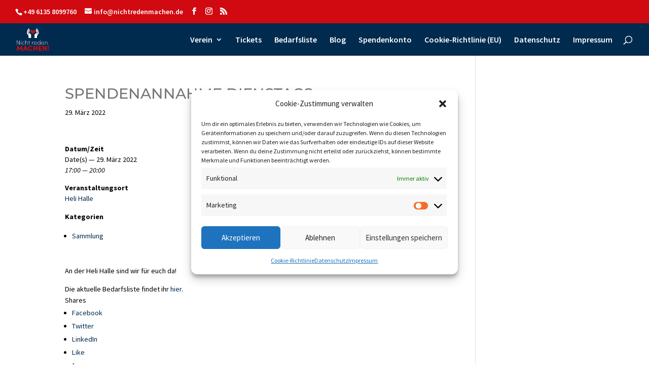

--- FILE ---
content_type: text/css
request_url: https://nichtredenmachen.de/wp-content/et-cache/global/et-divi-customizer-global.min.css?ver=1723521180
body_size: 6388
content:
body,.et_pb_column_1_2 .et_quote_content blockquote cite,.et_pb_column_1_2 .et_link_content a.et_link_main_url,.et_pb_column_1_3 .et_quote_content blockquote cite,.et_pb_column_3_8 .et_quote_content blockquote cite,.et_pb_column_1_4 .et_quote_content blockquote cite,.et_pb_blog_grid .et_quote_content blockquote cite,.et_pb_column_1_3 .et_link_content a.et_link_main_url,.et_pb_column_3_8 .et_link_content a.et_link_main_url,.et_pb_column_1_4 .et_link_content a.et_link_main_url,.et_pb_blog_grid .et_link_content a.et_link_main_url,body .et_pb_bg_layout_light .et_pb_post p,body .et_pb_bg_layout_dark .et_pb_post p{font-size:14px}.et_pb_slide_content,.et_pb_best_value{font-size:15px}body{color:#000000}a{color:#002b4f}#main-header,#main-header .nav li ul,.et-search-form,#main-header .et_mobile_menu{background-color:#002b4f}#main-header .nav li ul{background-color:#ffffff}.nav li ul{border-color:#d10a11}.et_secondary_nav_enabled #page-container #top-header{background-color:#d10a11!important}#et-secondary-nav li ul{background-color:#d10a11}#et-secondary-nav li ul{background-color:#002b4f}#et-secondary-nav li ul a{color:#002b4f}.et_header_style_centered .mobile_nav .select_page,.et_header_style_split .mobile_nav .select_page,.et_nav_text_color_light #top-menu>li>a,.et_nav_text_color_dark #top-menu>li>a,#top-menu a,.et_mobile_menu li a,.et_nav_text_color_light .et_mobile_menu li a,.et_nav_text_color_dark .et_mobile_menu li a,#et_search_icon:before,.et_search_form_container input,span.et_close_search_field:after,#et-top-navigation .et-cart-info{color:#ffffff}.et_search_form_container input::-moz-placeholder{color:#ffffff}.et_search_form_container input::-webkit-input-placeholder{color:#ffffff}.et_search_form_container input:-ms-input-placeholder{color:#ffffff}#main-header .nav li ul a{color:#d10a11}#top-header,#top-header a,#et-secondary-nav li li a,#top-header .et-social-icon a:before{font-size:14px}#top-menu li a{font-size:16px}body.et_vertical_nav .container.et_search_form_container .et-search-form input{font-size:16px!important}#top-menu li.current-menu-ancestor>a,#top-menu li.current-menu-item>a,#top-menu li.current_page_item>a{color:#d10a11}#et-footer-nav .bottom-nav li.current-menu-item a{color:#002b4f}#footer-bottom{background-color:#002b4f}#footer-info,#footer-info a{color:#ffffff}#footer-bottom .et-social-icon a{color:#ffffff}@media only screen and (min-width:981px){.et_header_style_left #et-top-navigation,.et_header_style_split #et-top-navigation{padding:25px 0 0 0}.et_header_style_left #et-top-navigation nav>ul>li>a,.et_header_style_split #et-top-navigation nav>ul>li>a{padding-bottom:25px}.et_header_style_split .centered-inline-logo-wrap{width:50px;margin:-50px 0}.et_header_style_split .centered-inline-logo-wrap #logo{max-height:50px}.et_pb_svg_logo.et_header_style_split .centered-inline-logo-wrap #logo{height:50px}.et_header_style_centered #top-menu>li>a{padding-bottom:9px}.et_header_style_slide #et-top-navigation,.et_header_style_fullscreen #et-top-navigation{padding:16px 0 16px 0!important}.et_header_style_centered #main-header .logo_container{height:50px}#logo{max-height:70%}.et_pb_svg_logo #logo{height:70%}.et_header_style_centered.et_hide_primary_logo #main-header:not(.et-fixed-header) .logo_container,.et_header_style_centered.et_hide_fixed_logo #main-header.et-fixed-header .logo_container{height:9px}.et_fixed_nav #page-container .et-fixed-header#top-header{background-color:#d10a11!important}.et_fixed_nav #page-container .et-fixed-header#top-header #et-secondary-nav li ul{background-color:#d10a11}.et-fixed-header #top-menu a,.et-fixed-header #et_search_icon:before,.et-fixed-header #et_top_search .et-search-form input,.et-fixed-header .et_search_form_container input,.et-fixed-header .et_close_search_field:after,.et-fixed-header #et-top-navigation .et-cart-info{color:#ffffff!important}.et-fixed-header .et_search_form_container input::-moz-placeholder{color:#ffffff!important}.et-fixed-header .et_search_form_container input::-webkit-input-placeholder{color:#ffffff!important}.et-fixed-header .et_search_form_container input:-ms-input-placeholder{color:#ffffff!important}.et-fixed-header #top-menu li.current-menu-ancestor>a,.et-fixed-header #top-menu li.current-menu-item>a,.et-fixed-header #top-menu li.current_page_item>a{color:#d10a11!important}.et-fixed-header#top-header a{color:#d10a11}}@media only screen and (min-width:1350px){.et_pb_row{padding:27px 0}.et_pb_section{padding:54px 0}.single.et_pb_pagebuilder_layout.et_full_width_page .et_post_meta_wrapper{padding-top:81px}.et_pb_fullwidth_section{padding:0}}	h1,h2,h3,h4,h5,h6{font-family:'Montserrat',Helvetica,Arial,Lucida,sans-serif}body,input,textarea,select{font-family:'Source Sans Pro',Helvetica,Arial,Lucida,sans-serif}h1{font-size:4vh;line-height:1.2em;text-transform:uppercase;color:#777777}h2{font-size:3vh;line-height:1.5em;color:#007FA0!important}h3{font-size:2vw;line-height:1.5em}p{font-size:2vh;line-height:1.5em}ul{font-size:2vh;line-height:1.8em}@media only screen and (min-device-width :768px) and (max-device-width :1024px){h1{font-size:4vh;line-height:1.2em;text-transform:uppercase;;color:#777777}h2{font-size:3vh;line-height:1.5em;color:#007FA0!important}h3{font-size:2vw;line-height:1.5em}p{font-size:2vh;line-height:1.3em}}@media only screen and (device-width:390px) and (device-height:844px) and (-webkit-device-pixel-ratio:3){h1{font-size:4vh;line-height:1.2em;text-transform:uppercase;;color:#777777}h2{font-size:3vh;line-height:1.5em;color:#007FA0!important}h3{font-size:2vw;line-height:1.5em}p{font-size:3vh;line-height:1.3em}}@media only screen and (device-width:414px) and (device-height:896px) and (-webkit-device-pixel-ratio:2){h1{font-size:4vh;line-height:1.2em;text-transform:uppercase;;color:#777777}h2{font-size:3vh;line-height:1.5em;color:#007FA0!important}h3{font-size:2vw;line-height:1.5em}p{font-size:3vh;line-height:1.3em}}@media only screen and (device-width :375px) and (device-height :812px) and (-webkit-device-pixel-ratio :3){h1{font-size:4vh;line-height:1.2em;text-transform:uppercase;;color:#777777}h2{font-size:3vh;line-height:1.5em;color:#007FA0!important}h3{font-size:2vw;line-height:1.5em}p{font-size:2vh;line-height:1.3em}ul{font-size:1.5vh;line-height:1.8em}}.blog_4sp .et_pb_salvattore_content[data-columns]::before{content:'4 .column.size-1of4'!important}@media only screen and (min-width:981px){.blog_4sp .column.size-1of4{width:24%!important;margin-right:1%}}.ts_slot_availability{display:block!important}

--- FILE ---
content_type: image/svg+xml
request_url: https://nichtredenmachen.de/wp-content/uploads/2022/03/Final-Logo_Nicht_reden_machen_auf-weiss.svg
body_size: 5699
content:
<?xml version="1.0" encoding="utf-8"?>
<!-- Generator: Adobe Illustrator 26.1.0, SVG Export Plug-In . SVG Version: 6.00 Build 0)  -->
<svg version="1.1" id="Ebene_1" xmlns="http://www.w3.org/2000/svg" xmlns:xlink="http://www.w3.org/1999/xlink" x="0px" y="0px"
	 viewBox="0 0 792.5 566.7" style="enable-background:new 0 0 792.5 566.7;" xml:space="preserve">
<style type="text/css">
	.st0{fill:#FFFFFF;}
	.st1{fill:#D10A11;}
</style>
<g>
	<g>
		<g>
			<path class="st0" d="M67,307.2h6.9v105.3h-7.6l-58.7-94v94H0.7V307.2h7.8L67,401.3V307.2z"/>
			<path class="st0" d="M100.4,314.9c0-3.2,2.6-5.5,5.8-5.5c3.4,0,6,2.3,6,5.5c0,3.1-2.6,5.3-6,5.3
				C103,320.2,100.4,317.9,100.4,314.9z M102.9,412.5v-71.3h6.7v71.3H102.9z"/>
			<path class="st0" d="M130.2,376.6c0-22.5,17-37.3,37.4-37.3c9.2,0,17.7,3.4,24.1,8.6l-4.1,4.9c-5.2-4.1-12.4-6.9-20-6.9
				c-17,0-30.7,12.2-30.7,30.7c0,18.6,13.7,31.2,30.7,31.2c7.6,0,14.7-2.6,20-6.9l4.3,4.9c-6.6,5.3-15,8.6-24.3,8.6
				C147.2,414.3,130.2,399.2,130.2,376.6z"/>
			<path class="st0" d="M272.5,370.6v41.9h-6.7v-41.6c0-15.3-9.8-24.9-22.8-24.9c-12.5,0-24.9,7.3-25.4,26.3v40.2h-6.7V302.3h6.7
				v53.5c4.1-11.8,15.7-16.5,25.8-16.5C260.2,339.3,272.5,351.2,272.5,370.6z"/>
			<path class="st0" d="M324.1,341.1v6h-17.3v65.4h-6.7v-65.4h-13v-6h13v-26.6h6.7v26.6H324.1z"/>
			<path class="st0" d="M419.7,341l-1.7,6.4c-3.4-1.2-6.6-1.5-9-1.5c-19.2,0-23.8,22.5-24.1,39v27.7h-6.7v-71.3h6.7v19.6
				c3.1-12.1,11.5-21.4,24.3-21.4C412.4,339.3,416.2,339.8,419.7,341z"/>
			<path class="st0" d="M494.7,379.5h-64.2c1.4,17.3,13.1,28.3,29.3,28.3c10.7,0,20-5.3,25.2-13.9l6,2.9
				c-6.4,11-18.2,17.6-31.3,17.6c-20,0-36.1-15.1-36.1-37.7c0-22.5,16-37.3,36.1-37.3c20.3,0,35,14.8,35,37.3V379.5z M488,373.7
				c-1.1-17-12.5-27.8-28.3-27.8c-15.9,0-27.7,10.4-29.2,27.8H488z"/>
			<path class="st0" d="M577.4,302.3h6.7v110.1h-6.7v-15.9c-5.8,10.5-17.7,17.7-30.9,17.7c-20.3,0-36.8-16.5-36.8-37.6
				c0-21.1,16.5-37.4,36.8-37.4c13.3,0,24.9,7.2,30.9,17.9V302.3z M577.4,377.4c0-18.6-14.2-31.5-30.6-31.5
				c-16.7,0-30.4,13.8-30.4,30.9s13.8,31,30.4,31C563.5,407.8,577.4,394.9,577.4,377.4z"/>
			<path class="st0" d="M675.9,379.5h-64.2c1.4,17.3,13.1,28.3,29.3,28.3c10.7,0,20-5.3,25.2-13.9l6,2.9
				c-6.4,11-18.2,17.6-31.3,17.6c-20,0-36.1-15.1-36.1-37.7c0-22.5,16-37.3,36.1-37.3c20.3,0,35,14.8,35,37.3V379.5z M669.2,373.7
				c-1.1-17-12.5-27.8-28.3-27.8c-15.9,0-27.7,10.4-29.2,27.8H669.2z"/>
			<path class="st0" d="M757.7,370.6v41.9h-6.7v-41.6c0-15.3-9.8-24.9-22.8-24.9c-12.5,0-24.9,7.3-25.4,26.3v40.2h-6.7v-71.3h6.7
				v14.7c4.1-11.8,15.7-16.5,25.8-16.5C745.4,339.3,757.7,351.2,757.7,370.6z"/>
			<path class="st0" d="M780.6,408.5c0-3.2,2.6-5.7,6-5.7c3.4,0,6,2.4,6,5.7c0,3.2-2.6,5.5-6,5.5C783.2,414,780.6,411.7,780.6,408.5
				z"/>
		</g>
		<g>
			<path class="st1" d="M149.1,564.5h-28.8l-8.1-70.2l-26.8,56H63.9L37,494.6l-8.2,70H0l15.2-123.3h23.4l36,77.1l35.4-77.1h24
				L149.1,564.5z"/>
			<path class="st1" d="M247.2,564.5l-9.3-28.6h-43.3l-9.1,28.6h-30.1L201,441.2h30.6L277,564.5H247.2z M202.2,511.6H230l-14-43.5
				L202.2,511.6z"/>
			<path class="st1" d="M280.1,502.6c0-34.7,27.9-63.5,62.6-63.5c21.7,0,40.6,10.9,51.9,27.4l-21.8,15.2
				c-6.4-10-15.9-16.1-28.8-16.1c-20.8,0-35.6,16.6-35.6,37s14.3,37.6,35.4,37.6c13.1,0,22.5-6.1,29-16.1l21.8,15.2
				c-11.3,16.5-30.2,27.4-51.9,27.4C308,566.7,280.1,537.7,280.1,502.6z"/>
			<path class="st1" d="M481.6,441.2h28.1v123.3h-28.1v-48.7H441v48.7h-28.1V441.2H441v49.4h40.6V441.2z"/>
			<path class="st1" d="M566.3,540h52.6v24.5h-80.7V441.2h79.1v24.5h-51v25.4H611v25.2h-44.7V540z"/>
			<path class="st1" d="M706.9,441.2H735v123.3h-24.7l-40.4-70.9v70.9h-28.1V441.2h25.8l39.4,70V441.2z"/>
			<path class="st1" d="M759,550.8c0-8.9,7.3-15.6,16.1-15.6c8.9,0,16.5,6.6,16.5,15.6c0,9.3-7.5,15.9-16.5,15.9
				C766.4,566.7,759,560.1,759,550.8z M765.1,521l-3.8-79.8h27.9l-3.8,79.8H765.1z"/>
		</g>
	</g>
</g>
<path class="st0" d="M291.8,237v-43.4c0-1.3-0.4-2.5-1-3.6l-40.8-64.9c-0.9-1.5-1.2-3.3-0.9-5l19.3-88.2c1.3-5.9,9.2-7.3,12.2-2.1
	c2.7,4.6,4.8,12.5,4.6,26.1c-0.5,33.9-1.8,41.4-7.5,48.9c-3.8,4.2-3.8,14.2-1,18.7c2.2,2.4,20,30.3,20,30.3c1.3,1.9,3.5,3.2,5.8,3
	c2.4-0.2,4.6-1.4,3-6.1c-2.8-8-31.5-32.8-17.1-44.2c2.4-1.9,5.9-1.8,8.3,0.1c10.5,8.6,42.1,34.8,55.8,51.9c0.9,1.2,1.4,2.6,1.4,4.2
	V237c0,3.7-3,6.7-6.7,6.7h-48.8C294.8,243.7,291.8,240.7,291.8,237z"/>
<path class="st0" d="M280.8,18.6c-0.3,0.6,0,1.3,0.7,1.4c2.1,0.5,6.2,2.6,8.4,11.1c2.8,10.7,0.5,55.7,0.1,63.2c0,0.6,0.4,1,1,1h8.7
	c0.5,0,1-0.4,1-1c0.4-8.9,3.1-77.4,4.6-83.2c1.5-6.1-8.2-17.3-15.3-7.1C284.7,11.5,282,16.5,280.8,18.6z"/>
<path class="st0" d="M310.3,27l-4.8,67.4c0,0.5,0.3,1,0.8,1.1l7,1.3c0.5,0.1,1-0.2,1.1-0.7c1.6-6.3,4.4-26.9,6.1-31.8
	c5.4-15.3,1.3-36.8-9.1-38.2C310.8,26,310.3,26.5,310.3,27z"/>
<path class="st0" d="M500.8,237v-43.4c0-1.3,0.4-2.5,1-3.6l40.8-64.9c0.9-1.5,1.3-3.3,0.9-5l-19.3-88.2C523,26.2,515,24.8,512,30
	c-2.7,4.6-4.7,12.5-4.6,26.1c0.5,33.9,1.8,41.4,7.5,48.9c3,5.2,5,14.2,1,18.7l-20,30.3c-1.4,2.1-3.8,3.3-6.3,3
	c-2.2-0.3-4.1-1.7-2.5-6.1c2.8-8,31.5-32.7,17.1-44.2c-2.4-1.9-5.9-1.8-8.3,0.1c-10.5,8.6-42.1,34.8-55.7,51.9
	c-0.9,1.2-1.4,2.6-1.4,4.2V237c0,3.7,3,6.7,6.7,6.7h48.8C497.8,243.7,500.8,240.7,500.8,237z"/>
<path class="st0" d="M511.8,18.6c0.3,0.6,0,1.3-0.7,1.4c-2.1,0.5-6.2,2.6-8.4,11.1c-2.8,10.7-0.5,55.7-0.1,63.2c0,0.6-0.4,1-1,1H493
	c-0.5,0-1-0.4-1-1c-0.4-8.9-3.1-77.4-4.6-83.2c-1.5-6.1,8.2-17.3,15.3-7.1C507.9,11.5,510.6,16.5,511.8,18.6z"/>
<path class="st0" d="M482.4,27l4.8,67.4c0,0.5-0.3,1-0.8,1.1l-7,1.3c-0.5,0.1-1-0.2-1.1-0.7c-1.6-6.3-4.4-26.9-6.1-31.8
	c-5.4-15.3-1.3-36.8,9.1-38.2C481.8,26,482.3,26.5,482.4,27z"/>
<path class="st1" d="M445,51c-21.8-19-40.9-1.8-47.8,5.9c-6.9-7.7-26-24.9-47.8-5.9c-28,24.4,11.5,72.6,47.6,86l0,0.1
	c0,0,0.1,0,0.1-0.1c0,0,0.1,0,0.1,0.1l0-0.1C433.5,123.7,473,75.4,445,51z"/>
<path class="st0" d="M362.9,56.2c1.6,0,4.8,3.2,4.8,4.8c-3.2,0-14.4,11.2-14.4,11.2S358.1,56.2,362.9,56.2z"/>
</svg>


--- FILE ---
content_type: image/svg+xml
request_url: https://nichtredenmachen.de/wp-content/uploads/2022/03/Final-Logo_Nicht_reden_machen_auf-weiss.svg
body_size: 5711
content:
<?xml version="1.0" encoding="utf-8"?>
<!-- Generator: Adobe Illustrator 26.1.0, SVG Export Plug-In . SVG Version: 6.00 Build 0)  -->
<svg version="1.1" id="Ebene_1" xmlns="http://www.w3.org/2000/svg" xmlns:xlink="http://www.w3.org/1999/xlink" x="0px" y="0px"
	 viewBox="0 0 792.5 566.7" style="enable-background:new 0 0 792.5 566.7;" xml:space="preserve">
<style type="text/css">
	.st0{fill:#FFFFFF;}
	.st1{fill:#D10A11;}
</style>
<g>
	<g>
		<g>
			<path class="st0" d="M67,307.2h6.9v105.3h-7.6l-58.7-94v94H0.7V307.2h7.8L67,401.3V307.2z"/>
			<path class="st0" d="M100.4,314.9c0-3.2,2.6-5.5,5.8-5.5c3.4,0,6,2.3,6,5.5c0,3.1-2.6,5.3-6,5.3
				C103,320.2,100.4,317.9,100.4,314.9z M102.9,412.5v-71.3h6.7v71.3H102.9z"/>
			<path class="st0" d="M130.2,376.6c0-22.5,17-37.3,37.4-37.3c9.2,0,17.7,3.4,24.1,8.6l-4.1,4.9c-5.2-4.1-12.4-6.9-20-6.9
				c-17,0-30.7,12.2-30.7,30.7c0,18.6,13.7,31.2,30.7,31.2c7.6,0,14.7-2.6,20-6.9l4.3,4.9c-6.6,5.3-15,8.6-24.3,8.6
				C147.2,414.3,130.2,399.2,130.2,376.6z"/>
			<path class="st0" d="M272.5,370.6v41.9h-6.7v-41.6c0-15.3-9.8-24.9-22.8-24.9c-12.5,0-24.9,7.3-25.4,26.3v40.2h-6.7V302.3h6.7
				v53.5c4.1-11.8,15.7-16.5,25.8-16.5C260.2,339.3,272.5,351.2,272.5,370.6z"/>
			<path class="st0" d="M324.1,341.1v6h-17.3v65.4h-6.7v-65.4h-13v-6h13v-26.6h6.7v26.6H324.1z"/>
			<path class="st0" d="M419.7,341l-1.7,6.4c-3.4-1.2-6.6-1.5-9-1.5c-19.2,0-23.8,22.5-24.1,39v27.7h-6.7v-71.3h6.7v19.6
				c3.1-12.1,11.5-21.4,24.3-21.4C412.4,339.3,416.2,339.8,419.7,341z"/>
			<path class="st0" d="M494.7,379.5h-64.2c1.4,17.3,13.1,28.3,29.3,28.3c10.7,0,20-5.3,25.2-13.9l6,2.9
				c-6.4,11-18.2,17.6-31.3,17.6c-20,0-36.1-15.1-36.1-37.7c0-22.5,16-37.3,36.1-37.3c20.3,0,35,14.8,35,37.3V379.5z M488,373.7
				c-1.1-17-12.5-27.8-28.3-27.8c-15.9,0-27.7,10.4-29.2,27.8H488z"/>
			<path class="st0" d="M577.4,302.3h6.7v110.1h-6.7v-15.9c-5.8,10.5-17.7,17.7-30.9,17.7c-20.3,0-36.8-16.5-36.8-37.6
				c0-21.1,16.5-37.4,36.8-37.4c13.3,0,24.9,7.2,30.9,17.9V302.3z M577.4,377.4c0-18.6-14.2-31.5-30.6-31.5
				c-16.7,0-30.4,13.8-30.4,30.9s13.8,31,30.4,31C563.5,407.8,577.4,394.9,577.4,377.4z"/>
			<path class="st0" d="M675.9,379.5h-64.2c1.4,17.3,13.1,28.3,29.3,28.3c10.7,0,20-5.3,25.2-13.9l6,2.9
				c-6.4,11-18.2,17.6-31.3,17.6c-20,0-36.1-15.1-36.1-37.7c0-22.5,16-37.3,36.1-37.3c20.3,0,35,14.8,35,37.3V379.5z M669.2,373.7
				c-1.1-17-12.5-27.8-28.3-27.8c-15.9,0-27.7,10.4-29.2,27.8H669.2z"/>
			<path class="st0" d="M757.7,370.6v41.9h-6.7v-41.6c0-15.3-9.8-24.9-22.8-24.9c-12.5,0-24.9,7.3-25.4,26.3v40.2h-6.7v-71.3h6.7
				v14.7c4.1-11.8,15.7-16.5,25.8-16.5C745.4,339.3,757.7,351.2,757.7,370.6z"/>
			<path class="st0" d="M780.6,408.5c0-3.2,2.6-5.7,6-5.7c3.4,0,6,2.4,6,5.7c0,3.2-2.6,5.5-6,5.5C783.2,414,780.6,411.7,780.6,408.5
				z"/>
		</g>
		<g>
			<path class="st1" d="M149.1,564.5h-28.8l-8.1-70.2l-26.8,56H63.9L37,494.6l-8.2,70H0l15.2-123.3h23.4l36,77.1l35.4-77.1h24
				L149.1,564.5z"/>
			<path class="st1" d="M247.2,564.5l-9.3-28.6h-43.3l-9.1,28.6h-30.1L201,441.2h30.6L277,564.5H247.2z M202.2,511.6H230l-14-43.5
				L202.2,511.6z"/>
			<path class="st1" d="M280.1,502.6c0-34.7,27.9-63.5,62.6-63.5c21.7,0,40.6,10.9,51.9,27.4l-21.8,15.2
				c-6.4-10-15.9-16.1-28.8-16.1c-20.8,0-35.6,16.6-35.6,37s14.3,37.6,35.4,37.6c13.1,0,22.5-6.1,29-16.1l21.8,15.2
				c-11.3,16.5-30.2,27.4-51.9,27.4C308,566.7,280.1,537.7,280.1,502.6z"/>
			<path class="st1" d="M481.6,441.2h28.1v123.3h-28.1v-48.7H441v48.7h-28.1V441.2H441v49.4h40.6V441.2z"/>
			<path class="st1" d="M566.3,540h52.6v24.5h-80.7V441.2h79.1v24.5h-51v25.4H611v25.2h-44.7V540z"/>
			<path class="st1" d="M706.9,441.2H735v123.3h-24.7l-40.4-70.9v70.9h-28.1V441.2h25.8l39.4,70V441.2z"/>
			<path class="st1" d="M759,550.8c0-8.9,7.3-15.6,16.1-15.6c8.9,0,16.5,6.6,16.5,15.6c0,9.3-7.5,15.9-16.5,15.9
				C766.4,566.7,759,560.1,759,550.8z M765.1,521l-3.8-79.8h27.9l-3.8,79.8H765.1z"/>
		</g>
	</g>
</g>
<path class="st0" d="M291.8,237v-43.4c0-1.3-0.4-2.5-1-3.6l-40.8-64.9c-0.9-1.5-1.2-3.3-0.9-5l19.3-88.2c1.3-5.9,9.2-7.3,12.2-2.1
	c2.7,4.6,4.8,12.5,4.6,26.1c-0.5,33.9-1.8,41.4-7.5,48.9c-3.8,4.2-3.8,14.2-1,18.7c2.2,2.4,20,30.3,20,30.3c1.3,1.9,3.5,3.2,5.8,3
	c2.4-0.2,4.6-1.4,3-6.1c-2.8-8-31.5-32.8-17.1-44.2c2.4-1.9,5.9-1.8,8.3,0.1c10.5,8.6,42.1,34.8,55.8,51.9c0.9,1.2,1.4,2.6,1.4,4.2
	V237c0,3.7-3,6.7-6.7,6.7h-48.8C294.8,243.7,291.8,240.7,291.8,237z"/>
<path class="st0" d="M280.8,18.6c-0.3,0.6,0,1.3,0.7,1.4c2.1,0.5,6.2,2.6,8.4,11.1c2.8,10.7,0.5,55.7,0.1,63.2c0,0.6,0.4,1,1,1h8.7
	c0.5,0,1-0.4,1-1c0.4-8.9,3.1-77.4,4.6-83.2c1.5-6.1-8.2-17.3-15.3-7.1C284.7,11.5,282,16.5,280.8,18.6z"/>
<path class="st0" d="M310.3,27l-4.8,67.4c0,0.5,0.3,1,0.8,1.1l7,1.3c0.5,0.1,1-0.2,1.1-0.7c1.6-6.3,4.4-26.9,6.1-31.8
	c5.4-15.3,1.3-36.8-9.1-38.2C310.8,26,310.3,26.5,310.3,27z"/>
<path class="st0" d="M500.8,237v-43.4c0-1.3,0.4-2.5,1-3.6l40.8-64.9c0.9-1.5,1.3-3.3,0.9-5l-19.3-88.2C523,26.2,515,24.8,512,30
	c-2.7,4.6-4.7,12.5-4.6,26.1c0.5,33.9,1.8,41.4,7.5,48.9c3,5.2,5,14.2,1,18.7l-20,30.3c-1.4,2.1-3.8,3.3-6.3,3
	c-2.2-0.3-4.1-1.7-2.5-6.1c2.8-8,31.5-32.7,17.1-44.2c-2.4-1.9-5.9-1.8-8.3,0.1c-10.5,8.6-42.1,34.8-55.7,51.9
	c-0.9,1.2-1.4,2.6-1.4,4.2V237c0,3.7,3,6.7,6.7,6.7h48.8C497.8,243.7,500.8,240.7,500.8,237z"/>
<path class="st0" d="M511.8,18.6c0.3,0.6,0,1.3-0.7,1.4c-2.1,0.5-6.2,2.6-8.4,11.1c-2.8,10.7-0.5,55.7-0.1,63.2c0,0.6-0.4,1-1,1H493
	c-0.5,0-1-0.4-1-1c-0.4-8.9-3.1-77.4-4.6-83.2c-1.5-6.1,8.2-17.3,15.3-7.1C507.9,11.5,510.6,16.5,511.8,18.6z"/>
<path class="st0" d="M482.4,27l4.8,67.4c0,0.5-0.3,1-0.8,1.1l-7,1.3c-0.5,0.1-1-0.2-1.1-0.7c-1.6-6.3-4.4-26.9-6.1-31.8
	c-5.4-15.3-1.3-36.8,9.1-38.2C481.8,26,482.3,26.5,482.4,27z"/>
<path class="st1" d="M445,51c-21.8-19-40.9-1.8-47.8,5.9c-6.9-7.7-26-24.9-47.8-5.9c-28,24.4,11.5,72.6,47.6,86l0,0.1
	c0,0,0.1,0,0.1-0.1c0,0,0.1,0,0.1,0.1l0-0.1C433.5,123.7,473,75.4,445,51z"/>
<path class="st0" d="M362.9,56.2c1.6,0,4.8,3.2,4.8,4.8c-3.2,0-14.4,11.2-14.4,11.2S358.1,56.2,362.9,56.2z"/>
</svg>
